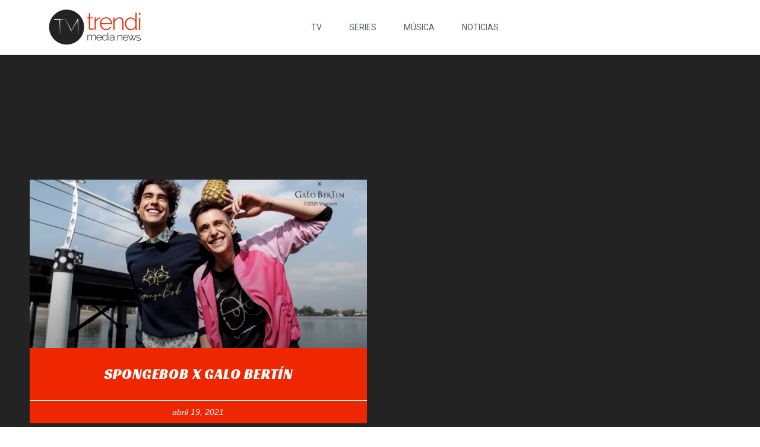

--- FILE ---
content_type: text/html; charset=utf-8
request_url: https://trendimedianews.com/tag/spongebob
body_size: 8381
content:
<!DOCTYPE html>
<html lang="es">
<head>
  <meta charset="UTF-8">
  <meta name="viewport" content="width=device-width, initial-scale=1">
  <link rel="profile" href="https://gmpg.org/xfn/11">
  <title>spongebob &#8211; Trendi Media News</title>
  <meta property="og:title" content="Trendi Media News">
  <meta property="og:description" content="Magazine">
  <meta property="og:url" content="https://trendimedianews.com/tag/spongebob">
  <meta property="og:image" content="https://trendimedianews.com/wp-content/uploads/2021/04/spongebob-galo-bertin.png">
  <meta property="og:image:width" content="958">
  <meta property="og:image:height" content="636">
  <meta property="og:image:type" content="image/png">
  <meta property="og:type" content="article">
  <meta property="og:article:published_time" content="2021-04-19 21:19:18">
  <meta property="og:article:modified_time" content="2021-04-19 21:19:19">
  <meta property="og:article:tag" content="bob">
  <meta property="og:article:tag" content="galoberin">
  <meta property="og:article:tag" content="HombresGALOBERTIN">
  <meta property="og:article:tag" content="spongebob">
  <meta name="twitter:card" content="summary">
  <meta name="twitter:title" content="Trendi Media News">
  <meta name="twitter:description" content="Magazine">
  <meta name="twitter:image" content="https://trendimedianews.com/wp-content/uploads/2021/04/spongebob-galo-bertin.png">
  <link rel="alternate" type="application/rss+xml" title="Trendi Media News &raquo; Feed" href="/feed">
  <link rel="alternate" type="application/rss+xml" title="Trendi Media News &raquo; Feed de los comentarios" href="/comments/feed">
  <link rel="alternate" type="application/rss+xml" title="Trendi Media News &raquo; Etiqueta spongebob del feed" href="/tag/spongebob/feed">
  <script type="text/javascript">
  window._wpemojiSettings = {"baseUrl":"https:\/\/s.w.org\/images\/core\/emoji\/14.0.0\/72x72\/","ext":".png","svgUrl":"https:\/\/s.w.org\/images\/core\/emoji\/14.0.0\/svg\/","svgExt":".svg","source":{"concatemoji":"https:\/\/trendimedianews.com\/wp-includes\/js\/wp-emoji-release.min.js"}};
  /*! This file is auto-generated */
  !function(e,a,t){var n,r,o,i=a.createElement("canvas"),p=i.getContext&&i.getContext("2d");function s(e,t){var a=String.fromCharCode,e=(p.clearRect(0,0,i.width,i.height),p.fillText(a.apply(this,e),0,0),i.toDataURL());return p.clearRect(0,0,i.width,i.height),p.fillText(a.apply(this,t),0,0),e===i.toDataURL()}function c(e){var t=a.createElement("script");t.src=e,t.defer=t.type="text/javascript",a.getElementsByTagName("head")[0].appendChild(t)}for(o=Array("flag","emoji"),t.supports={everything:!0,everythingExceptFlag:!0},r=0;r<o.length;r++)t.supports[o[r]]=function(e){if(p&&p.fillText)switch(p.textBaseline="top",p.font="600 32px Arial",e){case"flag":return s([127987,65039,8205,9895,65039],[127987,65039,8203,9895,65039])?!1:!s([55356,56826,55356,56819],[55356,56826,8203,55356,56819])&&!s([55356,57332,56128,56423,56128,56418,56128,56421,56128,56430,56128,56423,56128,56447],[55356,57332,8203,56128,56423,8203,56128,56418,8203,56128,56421,8203,56128,56430,8203,56128,56423,8203,56128,56447]);case"emoji":return!s([129777,127995,8205,129778,127999],[129777,127995,8203,129778,127999])}return!1}(o[r]),t.supports.everything=t.supports.everything&&t.supports[o[r]],"flag"!==o[r]&&(t.supports.everythingExceptFlag=t.supports.everythingExceptFlag&&t.supports[o[r]]);t.supports.everythingExceptFlag=t.supports.everythingExceptFlag&&!t.supports.flag,t.DOMReady=!1,t.readyCallback=function(){t.DOMReady=!0},t.supports.everything||(n=function(){t.readyCallback()},a.addEventListener?(a.addEventListener("DOMContentLoaded",n,!1),e.addEventListener("load",n,!1)):(e.attachEvent("onload",n),a.attachEvent("onreadystatechange",function(){"complete"===a.readyState&&t.readyCallback()})),(e=t.source||{}).concatemoji?c(e.concatemoji):e.wpemoji&&e.twemoji&&(c(e.twemoji),c(e.wpemoji)))}(window,document,window._wpemojiSettings);
  </script>
  <style type="text/css">
  img.wp-smiley,
  img.emoji {
        display: inline !important;
        border: none !important;
        box-shadow: none !important;
        height: 1em !important;
        width: 1em !important;
        margin: 0 0.07em !important;
        vertical-align: -0.1em !important;
        background: none !important;
        padding: 0 !important;
  }
  </style>
  <link rel='stylesheet' id='wp-block-library-css' href='/wp-includes/css/dist/block-library/style.min.css' type='text/css' media='all'>
  <link rel='stylesheet' id='classic-theme-styles-css' href='/wp-includes/css/classic-themes.min.css' type='text/css' media='all'>
  <style id='global-styles-inline-css' type='text/css'>
  body{--wp--preset--color--black: #000000;--wp--preset--color--cyan-bluish-gray: #abb8c3;--wp--preset--color--white: #ffffff;--wp--preset--color--pale-pink: #f78da7;--wp--preset--color--vivid-red: #cf2e2e;--wp--preset--color--luminous-vivid-orange: #ff6900;--wp--preset--color--luminous-vivid-amber: #fcb900;--wp--preset--color--light-green-cyan: #7bdcb5;--wp--preset--color--vivid-green-cyan: #00d084;--wp--preset--color--pale-cyan-blue: #8ed1fc;--wp--preset--color--vivid-cyan-blue: #0693e3;--wp--preset--color--vivid-purple: #9b51e0;--wp--preset--gradient--vivid-cyan-blue-to-vivid-purple: linear-gradient(135deg,rgba(6,147,227,1) 0%,rgb(155,81,224) 100%);--wp--preset--gradient--light-green-cyan-to-vivid-green-cyan: linear-gradient(135deg,rgb(122,220,180) 0%,rgb(0,208,130) 100%);--wp--preset--gradient--luminous-vivid-amber-to-luminous-vivid-orange: linear-gradient(135deg,rgba(252,185,0,1) 0%,rgba(255,105,0,1) 100%);--wp--preset--gradient--luminous-vivid-orange-to-vivid-red: linear-gradient(135deg,rgba(255,105,0,1) 0%,rgb(207,46,46) 100%);--wp--preset--gradient--very-light-gray-to-cyan-bluish-gray: linear-gradient(135deg,rgb(238,238,238) 0%,rgb(169,184,195) 100%);--wp--preset--gradient--cool-to-warm-spectrum: linear-gradient(135deg,rgb(74,234,220) 0%,rgb(151,120,209) 20%,rgb(207,42,186) 40%,rgb(238,44,130) 60%,rgb(251,105,98) 80%,rgb(254,248,76) 100%);--wp--preset--gradient--blush-light-purple: linear-gradient(135deg,rgb(255,206,236) 0%,rgb(152,150,240) 100%);--wp--preset--gradient--blush-bordeaux: linear-gradient(135deg,rgb(254,205,165) 0%,rgb(254,45,45) 50%,rgb(107,0,62) 100%);--wp--preset--gradient--luminous-dusk: linear-gradient(135deg,rgb(255,203,112) 0%,rgb(199,81,192) 50%,rgb(65,88,208) 100%);--wp--preset--gradient--pale-ocean: linear-gradient(135deg,rgb(255,245,203) 0%,rgb(182,227,212) 50%,rgb(51,167,181) 100%);--wp--preset--gradient--electric-grass: linear-gradient(135deg,rgb(202,248,128) 0%,rgb(113,206,126) 100%);--wp--preset--gradient--midnight: linear-gradient(135deg,rgb(2,3,129) 0%,rgb(40,116,252) 100%);--wp--preset--duotone--dark-grayscale: url('#wp-duotone-dark-grayscale');--wp--preset--duotone--grayscale: url('#wp-duotone-grayscale');--wp--preset--duotone--purple-yellow: url('#wp-duotone-purple-yellow');--wp--preset--duotone--blue-red: url('#wp-duotone-blue-red');--wp--preset--duotone--midnight: url('#wp-duotone-midnight');--wp--preset--duotone--magenta-yellow: url('#wp-duotone-magenta-yellow');--wp--preset--duotone--purple-green: url('#wp-duotone-purple-green');--wp--preset--duotone--blue-orange: url('#wp-duotone-blue-orange');--wp--preset--font-size--small: 13px;--wp--preset--font-size--medium: 20px;--wp--preset--font-size--large: 36px;--wp--preset--font-size--x-large: 42px;--wp--preset--spacing--20: 0.44rem;--wp--preset--spacing--30: 0.67rem;--wp--preset--spacing--40: 1rem;--wp--preset--spacing--50: 1.5rem;--wp--preset--spacing--60: 2.25rem;--wp--preset--spacing--70: 3.38rem;--wp--preset--spacing--80: 5.06rem;}:where(.is-layout-flex){gap: 0.5em;}body .is-layout-flow > .alignleft{float: left;margin-inline-start: 0;margin-inline-end: 2em;}body .is-layout-flow > .alignright{float: right;margin-inline-start: 2em;margin-inline-end: 0;}body .is-layout-flow > .aligncenter{margin-left: auto !important;margin-right: auto !important;}body .is-layout-constrained > .alignleft{float: left;margin-inline-start: 0;margin-inline-end: 2em;}body .is-layout-constrained > .alignright{float: right;margin-inline-start: 2em;margin-inline-end: 0;}body .is-layout-constrained > .aligncenter{margin-left: auto !important;margin-right: auto !important;}body .is-layout-constrained > :where(:not(.alignleft):not(.alignright):not(.alignfull)){max-width: var(--wp--style--global--content-size);margin-left: auto !important;margin-right: auto !important;}body .is-layout-constrained > .alignwide{max-width: var(--wp--style--global--wide-size);}body .is-layout-flex{display: flex;}body .is-layout-flex{flex-wrap: wrap;align-items: center;}body .is-layout-flex > *{margin: 0;}:where(.wp-block-columns.is-layout-flex){gap: 2em;}.has-black-color{color: var(--wp--preset--color--black) !important;}.has-cyan-bluish-gray-color{color: var(--wp--preset--color--cyan-bluish-gray) !important;}.has-white-color{color: var(--wp--preset--color--white) !important;}.has-pale-pink-color{color: var(--wp--preset--color--pale-pink) !important;}.has-vivid-red-color{color: var(--wp--preset--color--vivid-red) !important;}.has-luminous-vivid-orange-color{color: var(--wp--preset--color--luminous-vivid-orange) !important;}.has-luminous-vivid-amber-color{color: var(--wp--preset--color--luminous-vivid-amber) !important;}.has-light-green-cyan-color{color: var(--wp--preset--color--light-green-cyan) !important;}.has-vivid-green-cyan-color{color: var(--wp--preset--color--vivid-green-cyan) !important;}.has-pale-cyan-blue-color{color: var(--wp--preset--color--pale-cyan-blue) !important;}.has-vivid-cyan-blue-color{color: var(--wp--preset--color--vivid-cyan-blue) !important;}.has-vivid-purple-color{color: var(--wp--preset--color--vivid-purple) !important;}.has-black-background-color{background-color: var(--wp--preset--color--black) !important;}.has-cyan-bluish-gray-background-color{background-color: var(--wp--preset--color--cyan-bluish-gray) !important;}.has-white-background-color{background-color: var(--wp--preset--color--white) !important;}.has-pale-pink-background-color{background-color: var(--wp--preset--color--pale-pink) !important;}.has-vivid-red-background-color{background-color: var(--wp--preset--color--vivid-red) !important;}.has-luminous-vivid-orange-background-color{background-color: var(--wp--preset--color--luminous-vivid-orange) !important;}.has-luminous-vivid-amber-background-color{background-color: var(--wp--preset--color--luminous-vivid-amber) !important;}.has-light-green-cyan-background-color{background-color: var(--wp--preset--color--light-green-cyan) !important;}.has-vivid-green-cyan-background-color{background-color: var(--wp--preset--color--vivid-green-cyan) !important;}.has-pale-cyan-blue-background-color{background-color: var(--wp--preset--color--pale-cyan-blue) !important;}.has-vivid-cyan-blue-background-color{background-color: var(--wp--preset--color--vivid-cyan-blue) !important;}.has-vivid-purple-background-color{background-color: var(--wp--preset--color--vivid-purple) !important;}.has-black-border-color{border-color: var(--wp--preset--color--black) !important;}.has-cyan-bluish-gray-border-color{border-color: var(--wp--preset--color--cyan-bluish-gray) !important;}.has-white-border-color{border-color: var(--wp--preset--color--white) !important;}.has-pale-pink-border-color{border-color: var(--wp--preset--color--pale-pink) !important;}.has-vivid-red-border-color{border-color: var(--wp--preset--color--vivid-red) !important;}.has-luminous-vivid-orange-border-color{border-color: var(--wp--preset--color--luminous-vivid-orange) !important;}.has-luminous-vivid-amber-border-color{border-color: var(--wp--preset--color--luminous-vivid-amber) !important;}.has-light-green-cyan-border-color{border-color: var(--wp--preset--color--light-green-cyan) !important;}.has-vivid-green-cyan-border-color{border-color: var(--wp--preset--color--vivid-green-cyan) !important;}.has-pale-cyan-blue-border-color{border-color: var(--wp--preset--color--pale-cyan-blue) !important;}.has-vivid-cyan-blue-border-color{border-color: var(--wp--preset--color--vivid-cyan-blue) !important;}.has-vivid-purple-border-color{border-color: var(--wp--preset--color--vivid-purple) !important;}.has-vivid-cyan-blue-to-vivid-purple-gradient-background{background: var(--wp--preset--gradient--vivid-cyan-blue-to-vivid-purple) !important;}.has-light-green-cyan-to-vivid-green-cyan-gradient-background{background: var(--wp--preset--gradient--light-green-cyan-to-vivid-green-cyan) !important;}.has-luminous-vivid-amber-to-luminous-vivid-orange-gradient-background{background: var(--wp--preset--gradient--luminous-vivid-amber-to-luminous-vivid-orange) !important;}.has-luminous-vivid-orange-to-vivid-red-gradient-background{background: var(--wp--preset--gradient--luminous-vivid-orange-to-vivid-red) !important;}.has-very-light-gray-to-cyan-bluish-gray-gradient-background{background: var(--wp--preset--gradient--very-light-gray-to-cyan-bluish-gray) !important;}.has-cool-to-warm-spectrum-gradient-background{background: var(--wp--preset--gradient--cool-to-warm-spectrum) !important;}.has-blush-light-purple-gradient-background{background: var(--wp--preset--gradient--blush-light-purple) !important;}.has-blush-bordeaux-gradient-background{background: var(--wp--preset--gradient--blush-bordeaux) !important;}.has-luminous-dusk-gradient-background{background: var(--wp--preset--gradient--luminous-dusk) !important;}.has-pale-ocean-gradient-background{background: var(--wp--preset--gradient--pale-ocean) !important;}.has-electric-grass-gradient-background{background: var(--wp--preset--gradient--electric-grass) !important;}.has-midnight-gradient-background{background: var(--wp--preset--gradient--midnight) !important;}.has-small-font-size{font-size: var(--wp--preset--font-size--small) !important;}.has-medium-font-size{font-size: var(--wp--preset--font-size--medium) !important;}.has-large-font-size{font-size: var(--wp--preset--font-size--large) !important;}.has-x-large-font-size{font-size: var(--wp--preset--font-size--x-large) !important;}
  .wp-block-navigation a:where(:not(.wp-element-button)){color: inherit;}
  :where(.wp-block-columns.is-layout-flex){gap: 2em;}
  .wp-block-pullquote{font-size: 1.5em;line-height: 1.6;}
  </style>
  <link rel='stylesheet' id='hello-elementor-css' href='/wp-content/themes/hello-elementor/style.min.css' type='text/css' media='all'>
  <link rel='stylesheet' id='hello-elementor-theme-style-css' href='/wp-content/themes/hello-elementor/theme.min.css' type='text/css' media='all'>
  <link rel='stylesheet' id='elementor-icons-css' href='/wp-content/plugins/elementor/assets/lib/eicons/css/elementor-icons.min.css' type='text/css' media='all'>
  <link rel='stylesheet' id='elementor-frontend-legacy-css' href='/wp-content/plugins/elementor/assets/css/frontend-legacy.min.css' type='text/css' media='all'>
  <link rel='stylesheet' id='elementor-frontend-css' href='/wp-content/plugins/elementor/assets/css/frontend.min.css' type='text/css' media='all'>
  <link rel='stylesheet' id='elementor-post-155-css' href='/wp-content/uploads/elementor/css/post-155.css' type='text/css' media='all'>
  <link rel='stylesheet' id='elementor-pro-css' href='/wp-content/plugins/elementor-pro/assets/css/frontend.min.css' type='text/css' media='all'>
  <link rel='stylesheet' id='elementor-global-css' href='/wp-content/uploads/elementor/css/global.css' type='text/css' media='all'>
  <link rel='stylesheet' id='elementor-post-7-css' href='/wp-content/uploads/elementor/css/post-7.css' type='text/css' media='all'>
  <link rel='stylesheet' id='elementor-post-47-css' href='/wp-content/uploads/elementor/css/post-47.css' type='text/css' media='all'>
  <link rel='stylesheet' id='elementor-post-14-css' href='/wp-content/uploads/elementor/css/post-14.css' type='text/css' media='all'>
  <link rel='stylesheet' id='google-fonts-1-css' href='https://fonts.googleapis.com/css?family=Roboto%3A100%2C100italic%2C200%2C200italic%2C300%2C300italic%2C400%2C400italic%2C500%2C500italic%2C600%2C600italic%2C700%2C700italic%2C800%2C800italic%2C900%2C900italic%7CRoboto+Slab%3A100%2C100italic%2C200%2C200italic%2C300%2C300italic%2C400%2C400italic%2C500%2C500italic%2C600%2C600italic%2C700%2C700italic%2C800%2C800italic%2C900%2C900italic%7CRacing+Sans+One%3A100%2C100italic%2C200%2C200italic%2C300%2C300italic%2C400%2C400italic%2C500%2C500italic%2C600%2C600italic%2C700%2C700italic%2C800%2C800italic%2C900%2C900italic&#038;display=auto&#038;ver=6.1.3' type='text/css' media='all'>
  <link rel='stylesheet' id='elementor-icons-shared-0-css' href='/wp-content/plugins/elementor/assets/lib/font-awesome/css/fontawesome.min.css' type='text/css' media='all'>
  <link rel='stylesheet' id='elementor-icons-fa-solid-css' href='/wp-content/plugins/elementor/assets/lib/font-awesome/css/solid.min.css' type='text/css' media='all'>
  <link rel='stylesheet' id='elementor-icons-fa-brands-css' href='/wp-content/plugins/elementor/assets/lib/font-awesome/css/brands.min.css' type='text/css' media='all'>
  <link rel="preconnect" href="https://fonts.gstatic.com/" crossorigin="">
  <link rel="https://api.w.org/" href="/wp-json/">
  <link rel="alternate" type="application/json" href="/wp-json/wp/v2/tags/129">
  <link rel="EditURI" type="application/rsd+xml" title="RSD" href="/xmlrpc.php">
  <link rel="wlwmanifest" type="application/wlwmanifest+xml" href="/wp-includes/wlwmanifest.xml">
  <meta name="onesignal" content="wordpress-plugin">
  <link rel="icon" href="/wp-content/uploads/2020/01/cropped-trendimedianews-02-1-32x32.png" sizes="32x32">
  <link rel="icon" href="/wp-content/uploads/2020/01/cropped-trendimedianews-02-1-192x192.png" sizes="192x192">
  <link rel="apple-touch-icon" href="/wp-content/uploads/2020/01/cropped-trendimedianews-02-1-180x180.png">
  <meta name="msapplication-TileImage" content="https://trendimedianews.com/wp-content/uploads/2020/01/cropped-trendimedianews-02-1-270x270.png">
</head>
<body data-rsssl="1" class="archive tag tag-spongebob tag-129 wp-custom-logo elementor-default elementor-template-full-width elementor-kit-155 elementor-page-14">
  <svg xmlns="http://www.w3.org/2000/svg" viewbox="0 0 0 0" width="0" height="0" focusable="false" role="none" style="visibility: hidden; position: absolute; left: -9999px; overflow: hidden;">
  <defs>
    <filter id="wp-duotone-dark-grayscale">
      <fecolormatrix color-interpolation-filters="sRGB" type="matrix" values=".299 .587 .114 0 0 .299 .587 .114 0 0 .299 .587 .114 0 0 .299 .587 .114 0 0"></fecolormatrix>
      <fecomponenttransfer color-interpolation-filters="sRGB">
        <fefuncr type="table" tablevalues="0 0.49803921568627"></fefuncr>
        <fefuncg type="table" tablevalues="0 0.49803921568627"></fefuncg>
        <fefuncb type="table" tablevalues="0 0.49803921568627"></fefuncb>
        <fefunca type="table" tablevalues="1 1"></fefunca>
      </fecomponenttransfer>
      <fecomposite in2="SourceGraphic" operator="in"></fecomposite>
    </filter>
  </defs></svg><svg xmlns="http://www.w3.org/2000/svg" viewbox="0 0 0 0" width="0" height="0" focusable="false" role="none" style="visibility: hidden; position: absolute; left: -9999px; overflow: hidden;">
  <defs>
    <filter id="wp-duotone-grayscale">
      <fecolormatrix color-interpolation-filters="sRGB" type="matrix" values=".299 .587 .114 0 0 .299 .587 .114 0 0 .299 .587 .114 0 0 .299 .587 .114 0 0"></fecolormatrix>
      <fecomponenttransfer color-interpolation-filters="sRGB">
        <fefuncr type="table" tablevalues="0 1"></fefuncr>
        <fefuncg type="table" tablevalues="0 1"></fefuncg>
        <fefuncb type="table" tablevalues="0 1"></fefuncb>
        <fefunca type="table" tablevalues="1 1"></fefunca>
      </fecomponenttransfer>
      <fecomposite in2="SourceGraphic" operator="in"></fecomposite>
    </filter>
  </defs></svg><svg xmlns="http://www.w3.org/2000/svg" viewbox="0 0 0 0" width="0" height="0" focusable="false" role="none" style="visibility: hidden; position: absolute; left: -9999px; overflow: hidden;">
  <defs>
    <filter id="wp-duotone-purple-yellow">
      <fecolormatrix color-interpolation-filters="sRGB" type="matrix" values=".299 .587 .114 0 0 .299 .587 .114 0 0 .299 .587 .114 0 0 .299 .587 .114 0 0"></fecolormatrix>
      <fecomponenttransfer color-interpolation-filters="sRGB">
        <fefuncr type="table" tablevalues="0.54901960784314 0.98823529411765"></fefuncr>
        <fefuncg type="table" tablevalues="0 1"></fefuncg>
        <fefuncb type="table" tablevalues="0.71764705882353 0.25490196078431"></fefuncb>
        <fefunca type="table" tablevalues="1 1"></fefunca>
      </fecomponenttransfer>
      <fecomposite in2="SourceGraphic" operator="in"></fecomposite>
    </filter>
  </defs></svg><svg xmlns="http://www.w3.org/2000/svg" viewbox="0 0 0 0" width="0" height="0" focusable="false" role="none" style="visibility: hidden; position: absolute; left: -9999px; overflow: hidden;">
  <defs>
    <filter id="wp-duotone-blue-red">
      <fecolormatrix color-interpolation-filters="sRGB" type="matrix" values=".299 .587 .114 0 0 .299 .587 .114 0 0 .299 .587 .114 0 0 .299 .587 .114 0 0"></fecolormatrix>
      <fecomponenttransfer color-interpolation-filters="sRGB">
        <fefuncr type="table" tablevalues="0 1"></fefuncr>
        <fefuncg type="table" tablevalues="0 0.27843137254902"></fefuncg>
        <fefuncb type="table" tablevalues="0.5921568627451 0.27843137254902"></fefuncb>
        <fefunca type="table" tablevalues="1 1"></fefunca>
      </fecomponenttransfer>
      <fecomposite in2="SourceGraphic" operator="in"></fecomposite>
    </filter>
  </defs></svg><svg xmlns="http://www.w3.org/2000/svg" viewbox="0 0 0 0" width="0" height="0" focusable="false" role="none" style="visibility: hidden; position: absolute; left: -9999px; overflow: hidden;">
  <defs>
    <filter id="wp-duotone-midnight">
      <fecolormatrix color-interpolation-filters="sRGB" type="matrix" values=".299 .587 .114 0 0 .299 .587 .114 0 0 .299 .587 .114 0 0 .299 .587 .114 0 0"></fecolormatrix>
      <fecomponenttransfer color-interpolation-filters="sRGB">
        <fefuncr type="table" tablevalues="0 0"></fefuncr>
        <fefuncg type="table" tablevalues="0 0.64705882352941"></fefuncg>
        <fefuncb type="table" tablevalues="0 1"></fefuncb>
        <fefunca type="table" tablevalues="1 1"></fefunca>
      </fecomponenttransfer>
      <fecomposite in2="SourceGraphic" operator="in"></fecomposite>
    </filter>
  </defs></svg><svg xmlns="http://www.w3.org/2000/svg" viewbox="0 0 0 0" width="0" height="0" focusable="false" role="none" style="visibility: hidden; position: absolute; left: -9999px; overflow: hidden;">
  <defs>
    <filter id="wp-duotone-magenta-yellow">
      <fecolormatrix color-interpolation-filters="sRGB" type="matrix" values=".299 .587 .114 0 0 .299 .587 .114 0 0 .299 .587 .114 0 0 .299 .587 .114 0 0"></fecolormatrix>
      <fecomponenttransfer color-interpolation-filters="sRGB">
        <fefuncr type="table" tablevalues="0.78039215686275 1"></fefuncr>
        <fefuncg type="table" tablevalues="0 0.94901960784314"></fefuncg>
        <fefuncb type="table" tablevalues="0.35294117647059 0.47058823529412"></fefuncb>
        <fefunca type="table" tablevalues="1 1"></fefunca>
      </fecomponenttransfer>
      <fecomposite in2="SourceGraphic" operator="in"></fecomposite>
    </filter>
  </defs></svg><svg xmlns="http://www.w3.org/2000/svg" viewbox="0 0 0 0" width="0" height="0" focusable="false" role="none" style="visibility: hidden; position: absolute; left: -9999px; overflow: hidden;">
  <defs>
    <filter id="wp-duotone-purple-green">
      <fecolormatrix color-interpolation-filters="sRGB" type="matrix" values=".299 .587 .114 0 0 .299 .587 .114 0 0 .299 .587 .114 0 0 .299 .587 .114 0 0"></fecolormatrix>
      <fecomponenttransfer color-interpolation-filters="sRGB">
        <fefuncr type="table" tablevalues="0.65098039215686 0.40392156862745"></fefuncr>
        <fefuncg type="table" tablevalues="0 1"></fefuncg>
        <fefuncb type="table" tablevalues="0.44705882352941 0.4"></fefuncb>
        <fefunca type="table" tablevalues="1 1"></fefunca>
      </fecomponenttransfer>
      <fecomposite in2="SourceGraphic" operator="in"></fecomposite>
    </filter>
  </defs></svg><svg xmlns="http://www.w3.org/2000/svg" viewbox="0 0 0 0" width="0" height="0" focusable="false" role="none" style="visibility: hidden; position: absolute; left: -9999px; overflow: hidden;">
  <defs>
    <filter id="wp-duotone-blue-orange">
      <fecolormatrix color-interpolation-filters="sRGB" type="matrix" values=".299 .587 .114 0 0 .299 .587 .114 0 0 .299 .587 .114 0 0 .299 .587 .114 0 0"></fecolormatrix>
      <fecomponenttransfer color-interpolation-filters="sRGB">
        <fefuncr type="table" tablevalues="0.098039215686275 1"></fefuncr>
        <fefuncg type="table" tablevalues="0 0.66274509803922"></fefuncg>
        <fefuncb type="table" tablevalues="0.84705882352941 0.41960784313725"></fefuncb>
        <fefunca type="table" tablevalues="1 1"></fefunca>
      </fecomponenttransfer>
      <fecomposite in2="SourceGraphic" operator="in"></fecomposite>
    </filter>
  </defs></svg>
  <div data-elementor-type="header" data-elementor-id="7" class="elementor elementor-7 elementor-location-header">
    <div class="elementor-section-wrap">
      <header class="elementor-section elementor-top-section elementor-element elementor-element-2b2eae05 elementor-section-content-middle elementor-section-boxed elementor-section-height-default elementor-section-height-default" data-id="2b2eae05" data-element_type="section" data-settings="{&quot;background_background&quot;:&quot;classic&quot;,&quot;sticky&quot;:&quot;top&quot;,&quot;sticky_on&quot;:[&quot;desktop&quot;,&quot;tablet&quot;,&quot;mobile&quot;],&quot;sticky_offset&quot;:0,&quot;sticky_effects_offset&quot;:0}">
        <div class="elementor-container elementor-column-gap-no">
          <div class="elementor-row">
            <div class="elementor-column elementor-col-25 elementor-top-column elementor-element elementor-element-7d271ce1" data-id="7d271ce1" data-element_type="column">
              <div class="elementor-column-wrap elementor-element-populated">
                <div class="elementor-widget-wrap">
                  <div class="elementor-element elementor-element-5bb297a elementor-widget elementor-widget-image" data-id="5bb297a" data-element_type="widget" data-widget_type="image.default">
                    <div class="elementor-widget-container">
                      <div class="elementor-image">
                        <a href="/"><img src="/wp-content/uploads/elementor/thumbs/trendimedianews-02-ok035tovib48wzlgexxyfn6dswkal8k9o6jwyg7lds.png" title="trendimedianews" alt="Trendi Media News"></a>
                      </div>
                    </div>
                  </div>
                </div>
              </div>
            </div>
            <div class="elementor-column elementor-col-50 elementor-top-column elementor-element elementor-element-2159aab5" data-id="2159aab5" data-element_type="column">
              <div class="elementor-column-wrap elementor-element-populated">
                <div class="elementor-widget-wrap">
                  <div class="elementor-element elementor-element-4465c98e elementor-nav-menu__align-center elementor-nav-menu--stretch elementor-nav-menu--dropdown-tablet elementor-nav-menu__text-align-aside elementor-nav-menu--toggle elementor-nav-menu--burger elementor-widget elementor-widget-nav-menu" data-id="4465c98e" data-element_type="widget" data-settings="{&quot;full_width&quot;:&quot;stretch&quot;,&quot;layout&quot;:&quot;horizontal&quot;,&quot;submenu_icon&quot;:{&quot;value&quot;:&quot;&lt;i class=\&quot;fas fa-caret-down\&quot;&gt;&lt;\/i&gt;&quot;,&quot;library&quot;:&quot;fa-solid&quot;},&quot;toggle&quot;:&quot;burger&quot;}" data-widget_type="nav-menu.default">
                    <div class="elementor-widget-container">
                      <nav migration_allowed="1" migrated="0" role="navigation" class="elementor-nav-menu--main elementor-nav-menu__container elementor-nav-menu--layout-horizontal e--pointer-underline e--animation-slide">
                        <ul id="menu-1-4465c98e" class="elementor-nav-menu">
                          <li class="menu-item menu-item-type-taxonomy menu-item-object-category menu-item-80">
                            <a href="/category/tv" class="elementor-item">TV</a>
                          </li>
                          <li class="menu-item menu-item-type-taxonomy menu-item-object-category menu-item-82">
                            <a href="/category/series" class="elementor-item">Series</a>
                          </li>
                          <li class="menu-item menu-item-type-taxonomy menu-item-object-category menu-item-225">
                            <a href="/category/musica" class="elementor-item">Música</a>
                          </li>
                          <li class="menu-item menu-item-type-taxonomy menu-item-object-category menu-item-81">
                            <a href="/category/noticias" class="elementor-item">Noticias</a>
                          </li>
                        </ul>
                      </nav>
                      <div class="elementor-menu-toggle" role="button" tabindex="0" aria-label="Menu Toggle" aria-expanded="false">
                        <i aria-hidden="true" role="presentation" class="elementor-menu-toggle__icon--open eicon-menu-bar"></i><i aria-hidden="true" role="presentation" class="elementor-menu-toggle__icon--close eicon-close"></i> <span class="elementor-screen-only">Menu</span>
                      </div>
                      <nav class="elementor-nav-menu--dropdown elementor-nav-menu__container" role="navigation" aria-hidden="true">
                        <ul id="menu-2-4465c98e" class="elementor-nav-menu">
                          <li class="menu-item menu-item-type-taxonomy menu-item-object-category menu-item-80">
                            <a href="/category/tv" class="elementor-item" tabindex="-1">TV</a>
                          </li>
                          <li class="menu-item menu-item-type-taxonomy menu-item-object-category menu-item-82">
                            <a href="/category/series" class="elementor-item" tabindex="-1">Series</a>
                          </li>
                          <li class="menu-item menu-item-type-taxonomy menu-item-object-category menu-item-225">
                            <a href="/category/musica" class="elementor-item" tabindex="-1">Música</a>
                          </li>
                          <li class="menu-item menu-item-type-taxonomy menu-item-object-category menu-item-81">
                            <a href="/category/noticias" class="elementor-item" tabindex="-1">Noticias</a>
                          </li>
                        </ul>
                      </nav>
                    </div>
                  </div>
                </div>
              </div>
            </div>
            <div class="elementor-column elementor-col-25 elementor-top-column elementor-element elementor-element-124da438" data-id="124da438" data-element_type="column">
              <div class="elementor-column-wrap elementor-element-populated">
                <div class="elementor-widget-wrap">
                  <div class="elementor-element elementor-element-198e1241 elementor-shape-square e-grid-align-right elementor-grid-0 elementor-widget elementor-widget-social-icons" data-id="198e1241" data-element_type="widget" data-widget_type="social-icons.default">
                    <div class="elementor-widget-container">
                      <div class="elementor-social-icons-wrapper elementor-grid">
                        <span class="elementor-grid-item"><span class="elementor-screen-only">Facebook-f</span> <i class="fab fa-facebook-f"></i></span> <span class="elementor-grid-item"><span class="elementor-screen-only">Twitter</span> <i class="fab fa-twitter"></i></span> <span class="elementor-grid-item"><span class="elementor-screen-only">Instagram</span> <i class="fab fa-instagram"></i></span>
                      </div>
                    </div>
                  </div>
                </div>
              </div>
            </div>
          </div>
        </div>
      </header>
    </div>
  </div>
  <div data-elementor-type="archive" data-elementor-id="14" class="elementor elementor-14 elementor-location-archive">
    <div class="elementor-section-wrap">
      <section class="elementor-section elementor-top-section elementor-element elementor-element-a84f71e elementor-section-boxed elementor-section-height-default elementor-section-height-default" data-id="a84f71e" data-element_type="section" data-settings="{&quot;background_background&quot;:&quot;classic&quot;,&quot;shape_divider_bottom&quot;:&quot;tilt&quot;}">
        <div class="elementor-shape elementor-shape-bottom" data-negative="false">
          <svg xmlns="http://www.w3.org/2000/svg" viewbox="0 0 1000 100" preserveaspectratio="none">
          <path class="elementor-shape-fill" d="M0,6V0h1000v100L0,6z"></path></svg>
        </div>
        <div class="elementor-container elementor-column-gap-default">
          <div class="elementor-row">
            <div class="elementor-column elementor-col-100 elementor-top-column elementor-element elementor-element-6ff4fa2" data-id="6ff4fa2" data-element_type="column">
              <div class="elementor-column-wrap elementor-element-populated">
                <div class="elementor-widget-wrap">
                  <div class="elementor-element elementor-element-343714b8 elementor-posts--align-center elementor-grid-2 elementor-grid-tablet-2 elementor-grid-mobile-1 elementor-posts--thumbnail-top elementor-posts__hover-gradient elementor-widget elementor-widget-archive-posts" data-id="343714b8" data-element_type="widget" data-settings="{&quot;archive_cards_row_gap&quot;:{&quot;unit&quot;:&quot;px&quot;,&quot;size&quot;:45,&quot;sizes&quot;:[]},&quot;archive_cards_columns&quot;:&quot;2&quot;,&quot;archive_cards_columns_tablet&quot;:&quot;2&quot;,&quot;archive_cards_columns_mobile&quot;:&quot;1&quot;,&quot;archive_cards_row_gap_tablet&quot;:{&quot;unit&quot;:&quot;px&quot;,&quot;size&quot;:&quot;&quot;,&quot;sizes&quot;:[]},&quot;archive_cards_row_gap_mobile&quot;:{&quot;unit&quot;:&quot;px&quot;,&quot;size&quot;:&quot;&quot;,&quot;sizes&quot;:[]}}" data-widget_type="archive-posts.archive_cards">
                    <div class="elementor-widget-container">
                      <div class="elementor-posts-container elementor-posts elementor-posts--skin-cards elementor-grid">
                        <article class="elementor-post elementor-grid-item post-373 post type-post status-publish format-standard has-post-thumbnail hentry category-uncategorized tag-bob tag-galoberin tag-hombresgalobertin tag-spongebob">
                          <div class="elementor-post__card">
                            <a class="elementor-post__thumbnail__link" href="/spongebob-x-galo-bertin">
                            <div class="elementor-post__thumbnail"><img width="768" height="510" src="/wp-content/uploads/2021/04/spongebob-galo-bertin-768x510.png" class="attachment-medium_large size-medium_large wp-image-374" alt="" decoding="async" loading="lazy" srcset="/wp-content/uploads/2021/04/spongebob-galo-bertin-768x510.png 768w, /wp-content/uploads/2021/04/spongebob-galo-bertin-300x199.png 300w, /wp-content/uploads/2021/04/spongebob-galo-bertin.png 958w" sizes="(max-width: 768px) 100vw, 768px"></div></a>
                            <div class="elementor-post__text">
                              <h3 class="elementor-post__title"><a href="/spongebob-x-galo-bertin">SpongeBob X Galo Bertín</a></h3>
                            </div>
                            <div class="elementor-post__meta-data">
                              <span class="elementor-post-date">abril 19, 2021</span>
                            </div>
                          </div>
                        </article>
                      </div>
                    </div>
                  </div>
                </div>
              </div>
            </div>
          </div>
        </div>
      </section>
    </div>
  </div>
  <div data-elementor-type="footer" data-elementor-id="47" class="elementor elementor-47 elementor-location-footer">
    <div class="elementor-section-wrap">
      <section class="elementor-section elementor-top-section elementor-element elementor-element-2eb9a7ef elementor-section-height-min-height elementor-section-full_width elementor-section-height-default elementor-section-items-middle" data-id="2eb9a7ef" data-element_type="section" data-settings="{&quot;background_background&quot;:&quot;classic&quot;,&quot;shape_divider_top&quot;:&quot;tilt&quot;}">
        <div class="elementor-shape elementor-shape-top" data-negative="false">
          <svg xmlns="http://www.w3.org/2000/svg" viewbox="0 0 1000 100" preserveaspectratio="none">
          <path class="elementor-shape-fill" d="M0,6V0h1000v100L0,6z"></path></svg>
        </div>
        <div class="elementor-container elementor-column-gap-default">
          <div class="elementor-row">
            <div class="elementor-column elementor-col-100 elementor-top-column elementor-element elementor-element-1dbae392" data-id="1dbae392" data-element_type="column">
              <div class="elementor-column-wrap elementor-element-populated">
                <div class="elementor-widget-wrap">
                  <section class="elementor-section elementor-inner-section elementor-element elementor-element-419ec36c elementor-section-boxed elementor-section-height-default elementor-section-height-default" data-id="419ec36c" data-element_type="section">
                    <div class="elementor-container elementor-column-gap-default">
                      <div class="elementor-row">
                        <div class="elementor-column elementor-col-100 elementor-inner-column elementor-element elementor-element-51d36419" data-id="51d36419" data-element_type="column">
                          <div class="elementor-column-wrap elementor-element-populated">
                            <div class="elementor-widget-wrap">
                              <div class="elementor-element elementor-element-8f4b9 elementor-widget elementor-widget-image" data-id="8f4b9" data-element_type="widget" data-widget_type="image.default">
                                <div class="elementor-widget-container">
                                  <div class="elementor-image">
                                    <a href="/"><img width="800" height="313" src="/wp-content/uploads/2020/01/trendimedianews-02.png" class="attachment-large size-large wp-image-59" alt="Trendi Media News" loading="lazy" srcset="/wp-content/uploads/2020/01/trendimedianews-02.png 1015w, /wp-content/uploads/2020/01/trendimedianews-02-300x117.png 300w, /wp-content/uploads/2020/01/trendimedianews-02-768x300.png 768w" sizes="(max-width: 800px) 100vw, 800px"></a>
                                  </div>
                                </div>
                              </div>
                              <div class="elementor-element elementor-element-42bbe9e elementor-widget elementor-widget-text-editor" data-id="42bbe9e" data-element_type="widget" data-widget_type="text-editor.default">
                                <div class="elementor-widget-container">
                                  <div class="elementor-text-editor elementor-clearfix"></div>
                                </div>
                              </div>
                            </div>
                          </div>
                        </div>
                      </div>
                    </div>
                  </section>
                  <div class="elementor-element elementor-element-3265342 elementor-nav-menu__align-center elementor-nav-menu--dropdown-tablet elementor-nav-menu__text-align-aside elementor-widget elementor-widget-nav-menu" data-id="3265342" data-element_type="widget" data-settings="{&quot;layout&quot;:&quot;horizontal&quot;,&quot;submenu_icon&quot;:{&quot;value&quot;:&quot;&lt;i class=\&quot;fas fa-caret-down\&quot;&gt;&lt;\/i&gt;&quot;,&quot;library&quot;:&quot;fa-solid&quot;}}" data-widget_type="nav-menu.default">
                    <div class="elementor-widget-container">
                      <nav migration_allowed="1" migrated="0" role="navigation" class="elementor-nav-menu--main elementor-nav-menu__container elementor-nav-menu--layout-horizontal e--pointer-underline e--animation-fade">
                        <ul id="menu-1-3265342" class="elementor-nav-menu">
                          <li class="menu-item menu-item-type-custom menu-item-object-custom menu-item-115">Crick Magazine</li>
                          <li class="menu-item menu-item-type-custom menu-item-object-custom menu-item-116">Crick Agency</li>
                          <li class="menu-item menu-item-type-custom menu-item-object-custom menu-item-305">Disney Plus México</li>
                          <li class="menu-item menu-item-type-custom menu-item-object-custom menu-item-201">contakta.me</li>
                          <li class="menu-item menu-item-type-custom menu-item-object-custom menu-item-117">Seguuros.com</li>
                          <li class="menu-item menu-item-type-custom menu-item-object-custom menu-item-118">Agente Total</li>
                        </ul>
                      </nav>
                      <div class="elementor-menu-toggle" role="button" tabindex="0" aria-label="Menu Toggle" aria-expanded="false">
                        <i aria-hidden="true" role="presentation" class="elementor-menu-toggle__icon--open eicon-menu-bar"></i><i aria-hidden="true" role="presentation" class="elementor-menu-toggle__icon--close eicon-close"></i> <span class="elementor-screen-only">Menu</span>
                      </div>
                      <nav class="elementor-nav-menu--dropdown elementor-nav-menu__container" role="navigation" aria-hidden="true">
                        <ul id="menu-2-3265342" class="elementor-nav-menu">
                          <li class="menu-item menu-item-type-custom menu-item-object-custom menu-item-115">Crick Magazine</li>
                          <li class="menu-item menu-item-type-custom menu-item-object-custom menu-item-116">Crick Agency</li>
                          <li class="menu-item menu-item-type-custom menu-item-object-custom menu-item-305">Disney Plus México</li>
                          <li class="menu-item menu-item-type-custom menu-item-object-custom menu-item-201">contakta.me</li>
                          <li class="menu-item menu-item-type-custom menu-item-object-custom menu-item-117">Seguuros.com</li>
                          <li class="menu-item menu-item-type-custom menu-item-object-custom menu-item-118">Agente Total</li>
                        </ul>
                      </nav>
                    </div>
                  </div>
                </div>
              </div>
            </div>
          </div>
        </div>
      </section>
    </div>
  </div>
  <link rel='stylesheet' id='e-animations-css' href='/wp-content/plugins/elementor/assets/lib/animations/animations.min.css' type='text/css' media='all'>
  <script type='text/javascript' src='/wp-includes/js/jquery/jquery.min.js' id='jquery-core-js'></script> 
  <script type='text/javascript' src='/wp-includes/js/jquery/jquery-migrate.min.js' id='jquery-migrate-js'></script> 
  <script type='text/javascript' src='/wp-content/plugins/elementor-pro/assets/lib/smartmenus/jquery.smartmenus.min.js' id='smartmenus-js'></script> 
  <script type='text/javascript' src='/wp-includes/js/imagesloaded.min.js' id='imagesloaded-js'></script> 
  <script type='text/javascript' src='/wp-content/plugins/elementor-pro/assets/js/webpack-pro.runtime.min.js' id='elementor-pro-webpack-runtime-js'></script> 
  <script type='text/javascript' src='/wp-content/plugins/elementor/assets/js/webpack.runtime.min.js' id='elementor-webpack-runtime-js'></script> 
  <script type='text/javascript' src='/wp-content/plugins/elementor/assets/js/frontend-modules.min.js' id='elementor-frontend-modules-js'></script> 
  <script type='text/javascript' id='elementor-pro-frontend-js-before'>


  var ElementorProFrontendConfig = {"ajaxurl":"https:\/\/trendimedianews.com\/wp-admin\/admin-ajax.php","nonce":"5f47d3ef8a","urls":{"assets":"https:\/\/trendimedianews.com\/wp-content\/plugins\/elementor-pro\/assets\/","rest":"https:\/\/trendimedianews.com\/wp-json\/"},"i18n":{"toc_no_headings_found":"No headings were found on this page."},"shareButtonsNetworks":{"facebook":{"title":"Facebook","has_counter":true},"twitter":{"title":"Twitter"},"linkedin":{"title":"LinkedIn","has_counter":true},"pinterest":{"title":"Pinterest","has_counter":true},"reddit":{"title":"Reddit","has_counter":true},"vk":{"title":"VK","has_counter":true},"odnoklassniki":{"title":"OK","has_counter":true},"tumblr":{"title":"Tumblr"},"digg":{"title":"Digg"},"skype":{"title":"Skype"},"stumbleupon":{"title":"StumbleUpon","has_counter":true},"mix":{"title":"Mix"},"telegram":{"title":"Telegram"},"pocket":{"title":"Pocket","has_counter":true},"xing":{"title":"XING","has_counter":true},"whatsapp":{"title":"WhatsApp"},"email":{"title":"Email"},"print":{"title":"Print"}},"facebook_sdk":{"lang":"es_ES","app_id":""},"lottie":{"defaultAnimationUrl":"https:\/\/trendimedianews.com\/wp-content\/plugins\/elementor-pro\/modules\/lottie\/assets\/animations\/default.json"}};
  </script> 
  <script type='text/javascript' src='/wp-content/plugins/elementor-pro/assets/js/frontend.min.js' id='elementor-pro-frontend-js'></script> 
  <script type='text/javascript' src='/wp-content/plugins/elementor/assets/lib/waypoints/waypoints.min.js' id='elementor-waypoints-js'></script> 
  <script type='text/javascript' src='/wp-includes/js/jquery/ui/core.min.js' id='jquery-ui-core-js'></script> 
  <script type='text/javascript' src='/wp-content/plugins/elementor/assets/lib/swiper/swiper.min.js' id='swiper-js'></script> 
  <script type='text/javascript' src='/wp-content/plugins/elementor/assets/lib/share-link/share-link.min.js' id='share-link-js'></script> 
  <script type='text/javascript' src='/wp-content/plugins/elementor/assets/lib/dialog/dialog.min.js' id='elementor-dialog-js'></script> 
  <script type='text/javascript' id='elementor-frontend-js-before'>


  var elementorFrontendConfig = {"environmentMode":{"edit":false,"wpPreview":false,"isScriptDebug":false},"i18n":{"shareOnFacebook":"Compartir en Facebook","shareOnTwitter":"Compartir en Twitter","pinIt":"Pinear","download":"Descargar","downloadImage":"Descargar imagen","fullscreen":"Pantalla completa","zoom":"Zoom","share":"Compartir","playVideo":"Reproducir v\u00eddeo","previous":"Anterior","next":"Siguiente","close":"Cerrar"},"is_rtl":false,"breakpoints":{"xs":0,"sm":480,"md":768,"lg":1025,"xl":1440,"xxl":1600},"responsive":{"breakpoints":{"mobile":{"label":"M\u00f3vil","value":767,"default_value":767,"direction":"max","is_enabled":true},"mobile_extra":{"label":"M\u00f3vil grande","value":880,"default_value":880,"direction":"max","is_enabled":false},"tablet":{"label":"Tableta","value":1024,"default_value":1024,"direction":"max","is_enabled":true},"tablet_extra":{"label":"Tableta grande","value":1200,"default_value":1200,"direction":"max","is_enabled":false},"laptop":{"label":"Port\u00e1til","value":1366,"default_value":1366,"direction":"max","is_enabled":false},"widescreen":{"label":"Pantalla grande","value":2400,"default_value":2400,"direction":"min","is_enabled":false}}},"version":"3.9.1","is_static":false,"experimentalFeatures":{"e_import_export":true,"e_hidden_wordpress_widgets":true,"theme_builder_v2":true,"landing-pages":true,"elements-color-picker":true,"favorite-widgets":true,"admin-top-bar":true,"kit-elements-defaults":true,"form-submissions":true},"urls":{"assets":"https:\/\/trendimedianews.com\/wp-content\/plugins\/elementor\/assets\/"},"settings":{"editorPreferences":[]},"kit":{"active_breakpoints":["viewport_mobile","viewport_tablet"],"global_image_lightbox":"yes","lightbox_enable_counter":"yes","lightbox_enable_fullscreen":"yes","lightbox_enable_zoom":"yes","lightbox_enable_share":"yes","lightbox_title_src":"title","lightbox_description_src":"description"},"post":{"id":0,"title":"spongebob &#8211; Trendi Media News","excerpt":""}};
  </script> 
  <script type='text/javascript' src='/wp-content/plugins/elementor/assets/js/frontend.min.js' id='elementor-frontend-js'></script> 
  <script type='text/javascript' src='/wp-content/plugins/elementor-pro/assets/js/preloaded-elements-handlers.min.js' id='pro-preloaded-elements-handlers-js'></script> 
  <script type='text/javascript' src='/wp-content/plugins/elementor/assets/js/preloaded-modules.min.js' id='preloaded-modules-js'></script> 
  <script type='text/javascript' src='/wp-content/plugins/elementor-pro/assets/lib/sticky/jquery.sticky.min.js' id='e-sticky-js'></script>
</body>
</html>


--- FILE ---
content_type: text/css;charset=UTF-8
request_url: https://trendimedianews.com/wp-content/uploads/elementor/css/post-7.css
body_size: 720
content:
.elementor-7 .elementor-element.elementor-element-2b2eae05 > .elementor-container > .elementor-row > .elementor-column > .elementor-column-wrap > .elementor-widget-wrap{align-content:center;align-items:center;}.elementor-7 .elementor-element.elementor-element-2b2eae05:not(.elementor-motion-effects-element-type-background), .elementor-7 .elementor-element.elementor-element-2b2eae05 > .elementor-motion-effects-container > .elementor-motion-effects-layer{background-color:#ffffff;}.elementor-7 .elementor-element.elementor-element-2b2eae05{border-style:solid;border-width:0px 0px 1px 0px;border-color:#d3d3d3;transition:background 0.3s, border 0.3s, border-radius 0.3s, box-shadow 0.3s;z-index:1;}.elementor-7 .elementor-element.elementor-element-2b2eae05 > .elementor-background-overlay{transition:background 0.3s, border-radius 0.3s, opacity 0.3s;}.elementor-7 .elementor-element.elementor-element-5bb297a{text-align:left;}.elementor-7 .elementor-element.elementor-element-4465c98e .elementor-menu-toggle{margin-left:auto;background-color:rgba(0,0,0,0);font-size:30px;border-width:0px;border-radius:0px;}.elementor-7 .elementor-element.elementor-element-4465c98e .elementor-nav-menu .elementor-item{font-size:14px;font-weight:400;text-transform:uppercase;}.elementor-7 .elementor-element.elementor-element-4465c98e .elementor-nav-menu--main .elementor-item{color:#54595f;fill:#54595f;padding-top:36px;padding-bottom:36px;}.elementor-7 .elementor-element.elementor-element-4465c98e .elementor-nav-menu--main .elementor-item:hover,
					.elementor-7 .elementor-element.elementor-element-4465c98e .elementor-nav-menu--main .elementor-item.elementor-item-active,
					.elementor-7 .elementor-element.elementor-element-4465c98e .elementor-nav-menu--main .elementor-item.highlighted,
					.elementor-7 .elementor-element.elementor-element-4465c98e .elementor-nav-menu--main .elementor-item:focus{color:#EF2700;fill:#EF2700;}.elementor-7 .elementor-element.elementor-element-4465c98e .elementor-nav-menu--main:not(.e--pointer-framed) .elementor-item:before,
					.elementor-7 .elementor-element.elementor-element-4465c98e .elementor-nav-menu--main:not(.e--pointer-framed) .elementor-item:after{background-color:#EF2700;}.elementor-7 .elementor-element.elementor-element-4465c98e .e--pointer-framed .elementor-item:before,
					.elementor-7 .elementor-element.elementor-element-4465c98e .e--pointer-framed .elementor-item:after{border-color:#EF2700;}.elementor-7 .elementor-element.elementor-element-4465c98e .e--pointer-framed .elementor-item:before{border-width:3px;}.elementor-7 .elementor-element.elementor-element-4465c98e .e--pointer-framed.e--animation-draw .elementor-item:before{border-width:0 0 3px 3px;}.elementor-7 .elementor-element.elementor-element-4465c98e .e--pointer-framed.e--animation-draw .elementor-item:after{border-width:3px 3px 0 0;}.elementor-7 .elementor-element.elementor-element-4465c98e .e--pointer-framed.e--animation-corners .elementor-item:before{border-width:3px 0 0 3px;}.elementor-7 .elementor-element.elementor-element-4465c98e .e--pointer-framed.e--animation-corners .elementor-item:after{border-width:0 3px 3px 0;}.elementor-7 .elementor-element.elementor-element-4465c98e .e--pointer-underline .elementor-item:after,
					 .elementor-7 .elementor-element.elementor-element-4465c98e .e--pointer-overline .elementor-item:before,
					 .elementor-7 .elementor-element.elementor-element-4465c98e .e--pointer-double-line .elementor-item:before,
					 .elementor-7 .elementor-element.elementor-element-4465c98e .e--pointer-double-line .elementor-item:after{height:3px;}.elementor-7 .elementor-element.elementor-element-4465c98e{--e-nav-menu-horizontal-menu-item-margin:calc( 6px / 2 );}.elementor-7 .elementor-element.elementor-element-4465c98e .elementor-nav-menu--main:not(.elementor-nav-menu--layout-horizontal) .elementor-nav-menu > li:not(:last-child){margin-bottom:6px;}.elementor-7 .elementor-element.elementor-element-4465c98e .elementor-nav-menu--dropdown a, .elementor-7 .elementor-element.elementor-element-4465c98e .elementor-menu-toggle{color:#000000;}.elementor-7 .elementor-element.elementor-element-4465c98e .elementor-nav-menu--dropdown{background-color:#f2f2f2;}.elementor-7 .elementor-element.elementor-element-4465c98e .elementor-nav-menu--dropdown a:hover,
					.elementor-7 .elementor-element.elementor-element-4465c98e .elementor-nav-menu--dropdown a.elementor-item-active,
					.elementor-7 .elementor-element.elementor-element-4465c98e .elementor-nav-menu--dropdown a.highlighted,
					.elementor-7 .elementor-element.elementor-element-4465c98e .elementor-menu-toggle:hover{color:#EF2700;}.elementor-7 .elementor-element.elementor-element-4465c98e .elementor-nav-menu--dropdown a:hover,
					.elementor-7 .elementor-element.elementor-element-4465c98e .elementor-nav-menu--dropdown a.elementor-item-active,
					.elementor-7 .elementor-element.elementor-element-4465c98e .elementor-nav-menu--dropdown a.highlighted{background-color:#ededed;}.elementor-7 .elementor-element.elementor-element-4465c98e .elementor-nav-menu--dropdown .elementor-item, .elementor-7 .elementor-element.elementor-element-4465c98e .elementor-nav-menu--dropdown  .elementor-sub-item{font-size:15px;}.elementor-7 .elementor-element.elementor-element-4465c98e div.elementor-menu-toggle{color:#000000;}.elementor-7 .elementor-element.elementor-element-4465c98e div.elementor-menu-toggle svg{fill:#000000;}.elementor-7 .elementor-element.elementor-element-4465c98e div.elementor-menu-toggle:hover{color:#EF2700;}.elementor-7 .elementor-element.elementor-element-198e1241{--grid-template-columns:repeat(0, auto);--icon-size:12px;--grid-column-gap:5px;--grid-row-gap:0px;}.elementor-7 .elementor-element.elementor-element-198e1241 .elementor-widget-container{text-align:right;}.elementor-7 .elementor-element.elementor-element-198e1241 .elementor-social-icon{--icon-padding:0.9em;}@media(min-width:768px){.elementor-7 .elementor-element.elementor-element-2159aab5{width:57.281%;}.elementor-7 .elementor-element.elementor-element-124da438{width:17.719%;}}@media(max-width:1024px){.elementor-7 .elementor-element.elementor-element-2b2eae05{padding:30px 20px 30px 20px;}.elementor-7 .elementor-element.elementor-element-2159aab5 > .elementor-element-populated{margin:0px 0px 0px 0px;--e-column-margin-right:0px;--e-column-margin-left:0px;}.elementor-7 .elementor-element.elementor-element-4465c98e .elementor-nav-menu .elementor-item{font-size:13px;}.elementor-7 .elementor-element.elementor-element-4465c98e{--e-nav-menu-horizontal-menu-item-margin:calc( 0px / 2 );}.elementor-7 .elementor-element.elementor-element-4465c98e .elementor-nav-menu--main:not(.elementor-nav-menu--layout-horizontal) .elementor-nav-menu > li:not(:last-child){margin-bottom:0px;}}@media(max-width:767px){.elementor-7 .elementor-element.elementor-element-2b2eae05{padding:20px 20px 20px 20px;}.elementor-7 .elementor-element.elementor-element-7d271ce1{width:50%;}.elementor-7 .elementor-element.elementor-element-7d271ce1 > .elementor-element-populated{margin:0px 0px 0px 0px;--e-column-margin-right:0px;--e-column-margin-left:0px;}.elementor-7 .elementor-element.elementor-element-2159aab5{width:50%;}.elementor-7 .elementor-element.elementor-element-2159aab5 > .elementor-element-populated{margin:0px 0px 0px 0px;--e-column-margin-right:0px;--e-column-margin-left:0px;}.elementor-7 .elementor-element.elementor-element-4465c98e .elementor-nav-menu--main > .elementor-nav-menu > li > .elementor-nav-menu--dropdown, .elementor-7 .elementor-element.elementor-element-4465c98e .elementor-nav-menu__container.elementor-nav-menu--dropdown{margin-top:31px !important;}.elementor-7 .elementor-element.elementor-element-124da438{width:100%;}.elementor-7 .elementor-element.elementor-element-198e1241{--icon-size:7px;}}@media(max-width:1024px) and (min-width:768px){.elementor-7 .elementor-element.elementor-element-7d271ce1{width:30%;}.elementor-7 .elementor-element.elementor-element-2159aab5{width:40%;}.elementor-7 .elementor-element.elementor-element-124da438{width:30%;}}

--- FILE ---
content_type: text/css;charset=UTF-8
request_url: https://trendimedianews.com/wp-content/uploads/elementor/css/post-47.css
body_size: 292
content:
.elementor-47 .elementor-element.elementor-element-2eb9a7ef > .elementor-container{min-height:200px;}.elementor-47 .elementor-element.elementor-element-2eb9a7ef:not(.elementor-motion-effects-element-type-background), .elementor-47 .elementor-element.elementor-element-2eb9a7ef > .elementor-motion-effects-container > .elementor-motion-effects-layer{background-color:#7A7A7A;}.elementor-47 .elementor-element.elementor-element-2eb9a7ef{border-style:solid;border-width:0px 0px 5px 0px;border-color:#EF2700;transition:background 0.3s, border 0.3s, border-radius 0.3s, box-shadow 0.3s;padding:150px 100px 100px 100px;}.elementor-47 .elementor-element.elementor-element-2eb9a7ef > .elementor-background-overlay{transition:background 0.3s, border-radius 0.3s, opacity 0.3s;}.elementor-47 .elementor-element.elementor-element-2eb9a7ef > .elementor-shape-top .elementor-shape-fill{fill:#EF2700;}.elementor-47 .elementor-element.elementor-element-2eb9a7ef > .elementor-shape-top svg{height:30px;transform:translateX(-50%) rotateY(180deg);}.elementor-47 .elementor-element.elementor-element-1dbae392 > .elementor-element-populated > .elementor-widget-wrap{padding:0% 0% 0% 0%;}.elementor-47 .elementor-element.elementor-element-419ec36c > .elementor-container{max-width:600px;}.elementor-47 .elementor-element.elementor-element-51d36419 > .elementor-column-wrap > .elementor-widget-wrap > .elementor-widget:not(.elementor-widget__width-auto):not(.elementor-widget__width-initial):not(:last-child):not(.elementor-absolute){margin-bottom:30px;}.elementor-47 .elementor-element.elementor-element-8f4b9{text-align:center;}.elementor-47 .elementor-element.elementor-element-8f4b9 img{width:200px;}.elementor-47 .elementor-element.elementor-element-3265342 .elementor-nav-menu .elementor-item{font-size:8px;}.elementor-47 .elementor-element.elementor-element-3265342 .elementor-nav-menu--main .elementor-item{color:#7A7A7A;fill:#7A7A7A;}.elementor-47 .elementor-element.elementor-element-3265342 .elementor-nav-menu--main .elementor-item:hover,
					.elementor-47 .elementor-element.elementor-element-3265342 .elementor-nav-menu--main .elementor-item.elementor-item-active,
					.elementor-47 .elementor-element.elementor-element-3265342 .elementor-nav-menu--main .elementor-item.highlighted,
					.elementor-47 .elementor-element.elementor-element-3265342 .elementor-nav-menu--main .elementor-item:focus{color:#7A7A7A;fill:#7A7A7A;}.elementor-47 .elementor-element.elementor-element-3265342 .elementor-nav-menu--main:not(.e--pointer-framed) .elementor-item:before,
					.elementor-47 .elementor-element.elementor-element-3265342 .elementor-nav-menu--main:not(.e--pointer-framed) .elementor-item:after{background-color:#7A7A7A;}.elementor-47 .elementor-element.elementor-element-3265342 .e--pointer-framed .elementor-item:before,
					.elementor-47 .elementor-element.elementor-element-3265342 .e--pointer-framed .elementor-item:after{border-color:#7A7A7A;}.elementor-47 .elementor-element.elementor-element-3265342 .elementor-nav-menu--main .elementor-item.elementor-item-active{color:#7A7A7A;}.elementor-47 .elementor-element.elementor-element-3265342 .elementor-nav-menu--main:not(.e--pointer-framed) .elementor-item.elementor-item-active:before,
					.elementor-47 .elementor-element.elementor-element-3265342 .elementor-nav-menu--main:not(.e--pointer-framed) .elementor-item.elementor-item-active:after{background-color:#7A7A7A;}.elementor-47 .elementor-element.elementor-element-3265342 .e--pointer-framed .elementor-item.elementor-item-active:before,
					.elementor-47 .elementor-element.elementor-element-3265342 .e--pointer-framed .elementor-item.elementor-item-active:after{border-color:#7A7A7A;}.elementor-47 .elementor-element.elementor-element-3265342 .elementor-nav-menu--dropdown a, .elementor-47 .elementor-element.elementor-element-3265342 .elementor-menu-toggle{color:#7A7A7A;}.elementor-47 .elementor-element.elementor-element-3265342 .elementor-nav-menu--dropdown{background-color:#7A7A7A;}@media(max-width:1024px){.elementor-47 .elementor-element.elementor-element-2eb9a7ef{padding:20% 2% 5% 2%;}.elementor-47 .elementor-element.elementor-element-8f4b9 img{width:35%;}}@media(max-width:767px){.elementor-47 .elementor-element.elementor-element-2eb9a7ef{padding:50% 10% 5% 10%;}.elementor-47 .elementor-element.elementor-element-1dbae392 > .elementor-element-populated > .elementor-widget-wrap{padding:0% 0% 0% 0%;}.elementor-47 .elementor-element.elementor-element-8f4b9 img{width:60%;}}

--- FILE ---
content_type: text/css;charset=UTF-8
request_url: https://trendimedianews.com/wp-content/uploads/elementor/css/post-14.css
body_size: 324
content:
.elementor-14 .elementor-element.elementor-element-a84f71e > .elementor-container{max-width:1200px;}.elementor-14 .elementor-element.elementor-element-a84f71e:not(.elementor-motion-effects-element-type-background), .elementor-14 .elementor-element.elementor-element-a84f71e > .elementor-motion-effects-container > .elementor-motion-effects-layer{background-color:#232323;}.elementor-14 .elementor-element.elementor-element-a84f71e{box-shadow:0px 0px 10px 0px rgba(0,0,0,0.5);transition:background 0.3s, border 0.3s, border-radius 0.3s, box-shadow 0.3s;padding:200px 0px 0300px 0px;}.elementor-14 .elementor-element.elementor-element-a84f71e > .elementor-background-overlay{transition:background 0.3s, border-radius 0.3s, opacity 0.3s;}.elementor-14 .elementor-element.elementor-element-a84f71e > .elementor-shape-bottom .elementor-shape-fill{fill:#EF2700;}.elementor-14 .elementor-element.elementor-element-a84f71e > .elementor-shape-bottom svg{height:85px;transform:translateX(-50%) rotateY(180deg);}.elementor-14 .elementor-element.elementor-element-6ff4fa2 > .elementor-element-populated{padding:0px 0px 0px 0px;}.elementor-14 .elementor-element.elementor-element-343714b8 .elementor-posts-container .elementor-post__thumbnail{padding-bottom:calc( 0.5 * 100% );}.elementor-14 .elementor-element.elementor-element-343714b8:after{content:"0.5";}.elementor-14 .elementor-element.elementor-element-343714b8 .elementor-post__meta-data span + span:before{content:"•";}.elementor-14 .elementor-element.elementor-element-343714b8{--grid-column-gap:45px;--grid-row-gap:45px;}.elementor-14 .elementor-element.elementor-element-343714b8 .elementor-post__card{background-color:#EF2700;border-radius:0px;padding-top:0px;padding-bottom:0px;}.elementor-14 .elementor-element.elementor-element-343714b8 .elementor-post__text{padding:0 10px;margin-top:10px;}.elementor-14 .elementor-element.elementor-element-343714b8 .elementor-post__meta-data{padding:10px 10px;color:#ffffff;font-family:"Helvetica", Sans-serif;font-size:14px;font-weight:200;font-style:oblique;}.elementor-14 .elementor-element.elementor-element-343714b8 .elementor-post__avatar{padding-right:10px;padding-left:10px;}.elementor-14 .elementor-element.elementor-element-343714b8 .elementor-post__card .elementor-post__meta-data{border-top-color:#FFFFFF;}.elementor-14 .elementor-element.elementor-element-343714b8 .elementor-post__title, .elementor-14 .elementor-element.elementor-element-343714b8 .elementor-post__title a{color:#ffffff;font-family:"Racing Sans One", Sans-serif;font-size:24px;font-weight:400;text-transform:uppercase;line-height:1.2em;letter-spacing:0.8px;}.elementor-14 .elementor-element.elementor-element-343714b8 .elementor-post__title{margin-bottom:30px;}.elementor-14 .elementor-element.elementor-element-343714b8 .elementor-post__meta-data span:before{color:#ffffff;}@media(max-width:1024px){.elementor-14 .elementor-element.elementor-element-a84f71e{padding:150px 30px 200px 30px;}}@media(max-width:767px){.elementor-14 .elementor-element.elementor-element-a84f71e{padding:80px 30px 150px 30px;}.elementor-14 .elementor-element.elementor-element-343714b8 .elementor-posts-container .elementor-post__thumbnail{padding-bottom:calc( 0.5 * 100% );}.elementor-14 .elementor-element.elementor-element-343714b8:after{content:"0.5";}}